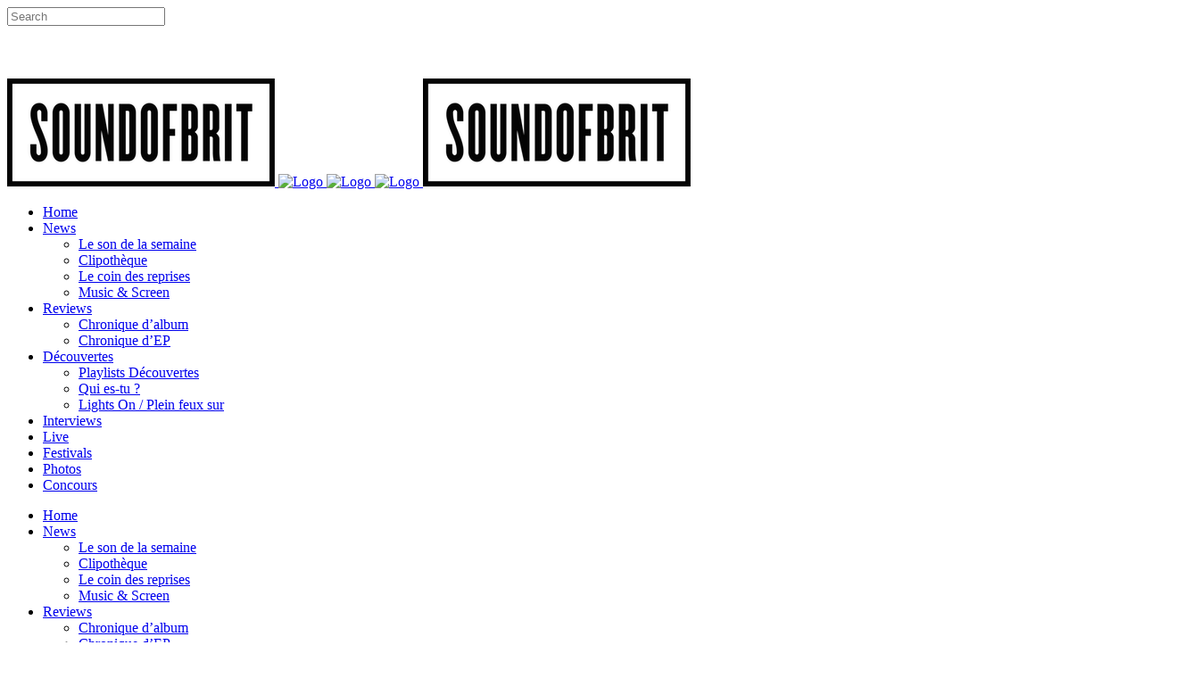

--- FILE ---
content_type: text/html; charset=UTF-8
request_url: https://soundofbrit.fr/2022/11/26/pourquoi-le-concert-de-little-simz-au-bataclan-est-une-bonne-nouvelle/
body_size: 18428
content:
<!DOCTYPE html>
<html lang="fr-FR">
<head>

<script async src="//pagead2.googlesyndication.com/pagead/js/adsbygoogle.js"></script>
<script>
  (adsbygoogle = window.adsbygoogle || []).push({
    google_ad_client: "ca-pub-9884902092885665",
    enable_page_level_ads: true
  });
</script>


	<meta charset="UTF-8" />
	
	<title>Pourquoi le concert de Little Simz au Bataclan est une bonne nouvelle</title>

				<meta name="viewport" content="width=device-width,initial-scale=1,user-scalable=no">
		
	<link rel="profile" href="http://gmpg.org/xfn/11" />
	<link rel="pingback" href="https://soundofbrit.fr/xmlrpc.php" />
            <link rel="shortcut icon" type="image/x-icon" href="https://soundofbrit.fr/wp-content/uploads/2015/08/cropped-Bebe-Logo.png">
        <link rel="apple-touch-icon" href="https://soundofbrit.fr/wp-content/uploads/2015/08/cropped-Bebe-Logo.png"/>
    	<link href='//fonts.googleapis.com/css?family=Raleway:100,200,300,400,500,600,700,800,900,300italic,400italic,700italic|Source+Sans+Pro:100,200,300,400,500,600,700,800,900,300italic,400italic,700italic|Roboto+Slab:100,200,300,400,500,600,700,800,900,300italic,400italic,700italic&subset=latin,latin-ext' rel='stylesheet' type='text/css'>
<script type="application/javascript">var QodeAjaxUrl = "https://soundofbrit.fr/wp-admin/admin-ajax.php"</script><meta name='robots' content='index, follow, max-image-preview:large, max-snippet:-1, max-video-preview:-1' />
	<style>img:is([sizes="auto" i], [sizes^="auto," i]) { contain-intrinsic-size: 3000px 1500px }</style>
	
	<!-- This site is optimized with the Yoast SEO plugin v26.8 - https://yoast.com/product/yoast-seo-wordpress/ -->
	<link rel="canonical" href="https://soundofbrit.fr/2022/11/26/pourquoi-le-concert-de-little-simz-au-bataclan-est-une-bonne-nouvelle/" />
	<meta property="og:locale" content="fr_FR" />
	<meta property="og:type" content="article" />
	<meta property="og:title" content="Pourquoi le concert de Little Simz au Bataclan est une bonne nouvelle" />
	<meta property="og:description" content="La rappeuse londonienne se produira le 3 décembre dans la salle parisienne. Voici ce pourquoi il faut aller la voir. © Estelle Oliveira" />
	<meta property="og:url" content="https://soundofbrit.fr/2022/11/26/pourquoi-le-concert-de-little-simz-au-bataclan-est-une-bonne-nouvelle/" />
	<meta property="og:site_name" content="Sound Of Brit" />
	<meta property="article:publisher" content="https://www.facebook.com/SoundOfBrit" />
	<meta property="article:author" content="https://www.facebook.com/louison.juillypaccellieri/" />
	<meta property="article:published_time" content="2022-11-26T18:29:22+00:00" />
	<meta property="article:modified_time" content="2022-11-26T18:32:02+00:00" />
	<meta property="og:image" content="https://soundofbrit.fr/wp-content/uploads/2022/07/Lolla2022-LittleSimz-5.jpg" />
	<meta property="og:image:width" content="1300" />
	<meta property="og:image:height" content="866" />
	<meta property="og:image:type" content="image/jpeg" />
	<meta name="author" content="Louison Juilly-Paccellieri" />
	<meta name="twitter:card" content="summary_large_image" />
	<meta name="twitter:creator" content="@SoundOfBrit" />
	<meta name="twitter:site" content="@SoundOfBrit" />
	<meta name="twitter:label1" content="Écrit par" />
	<meta name="twitter:data1" content="Louison Juilly-Paccellieri" />
	<script type="application/ld+json" class="yoast-schema-graph">{"@context":"https://schema.org","@graph":[{"@type":"Article","@id":"https://soundofbrit.fr/2022/11/26/pourquoi-le-concert-de-little-simz-au-bataclan-est-une-bonne-nouvelle/#article","isPartOf":{"@id":"https://soundofbrit.fr/2022/11/26/pourquoi-le-concert-de-little-simz-au-bataclan-est-une-bonne-nouvelle/"},"author":{"name":"Louison Juilly-Paccellieri","@id":"https://soundofbrit.fr/#/schema/person/9f5b435ae959cfdcd6ecbf13436e5502"},"headline":"Pourquoi le concert de Little Simz au Bataclan est une bonne nouvelle","datePublished":"2022-11-26T18:29:22+00:00","dateModified":"2022-11-26T18:32:02+00:00","mainEntityOfPage":{"@id":"https://soundofbrit.fr/2022/11/26/pourquoi-le-concert-de-little-simz-au-bataclan-est-une-bonne-nouvelle/"},"wordCount":100,"commentCount":0,"image":{"@id":"https://soundofbrit.fr/2022/11/26/pourquoi-le-concert-de-little-simz-au-bataclan-est-une-bonne-nouvelle/#primaryimage"},"thumbnailUrl":"https://soundofbrit.fr/wp-content/uploads/2022/07/Lolla2022-LittleSimz-5.jpg","keywords":["Bataclan","Little Simz"],"articleSection":["News"],"inLanguage":"fr-FR","potentialAction":[{"@type":"CommentAction","name":"Comment","target":["https://soundofbrit.fr/2022/11/26/pourquoi-le-concert-de-little-simz-au-bataclan-est-une-bonne-nouvelle/#respond"]}]},{"@type":"WebPage","@id":"https://soundofbrit.fr/2022/11/26/pourquoi-le-concert-de-little-simz-au-bataclan-est-une-bonne-nouvelle/","url":"https://soundofbrit.fr/2022/11/26/pourquoi-le-concert-de-little-simz-au-bataclan-est-une-bonne-nouvelle/","name":"Pourquoi le concert de Little Simz au Bataclan est une bonne nouvelle","isPartOf":{"@id":"https://soundofbrit.fr/#website"},"primaryImageOfPage":{"@id":"https://soundofbrit.fr/2022/11/26/pourquoi-le-concert-de-little-simz-au-bataclan-est-une-bonne-nouvelle/#primaryimage"},"image":{"@id":"https://soundofbrit.fr/2022/11/26/pourquoi-le-concert-de-little-simz-au-bataclan-est-une-bonne-nouvelle/#primaryimage"},"thumbnailUrl":"https://soundofbrit.fr/wp-content/uploads/2022/07/Lolla2022-LittleSimz-5.jpg","datePublished":"2022-11-26T18:29:22+00:00","dateModified":"2022-11-26T18:32:02+00:00","author":{"@id":"https://soundofbrit.fr/#/schema/person/9f5b435ae959cfdcd6ecbf13436e5502"},"breadcrumb":{"@id":"https://soundofbrit.fr/2022/11/26/pourquoi-le-concert-de-little-simz-au-bataclan-est-une-bonne-nouvelle/#breadcrumb"},"inLanguage":"fr-FR","potentialAction":[{"@type":"ReadAction","target":["https://soundofbrit.fr/2022/11/26/pourquoi-le-concert-de-little-simz-au-bataclan-est-une-bonne-nouvelle/"]}]},{"@type":"ImageObject","inLanguage":"fr-FR","@id":"https://soundofbrit.fr/2022/11/26/pourquoi-le-concert-de-little-simz-au-bataclan-est-une-bonne-nouvelle/#primaryimage","url":"https://soundofbrit.fr/wp-content/uploads/2022/07/Lolla2022-LittleSimz-5.jpg","contentUrl":"https://soundofbrit.fr/wp-content/uploads/2022/07/Lolla2022-LittleSimz-5.jpg","width":1300,"height":866},{"@type":"BreadcrumbList","@id":"https://soundofbrit.fr/2022/11/26/pourquoi-le-concert-de-little-simz-au-bataclan-est-une-bonne-nouvelle/#breadcrumb","itemListElement":[{"@type":"ListItem","position":1,"name":"Accueil","item":"https://soundofbrit.fr/"},{"@type":"ListItem","position":2,"name":"Pourquoi le concert de Little Simz au Bataclan est une bonne nouvelle"}]},{"@type":"WebSite","@id":"https://soundofbrit.fr/#website","url":"https://soundofbrit.fr/","name":"Sound Of Britain","description":"Keep calm &amp; listen Brit","potentialAction":[{"@type":"SearchAction","target":{"@type":"EntryPoint","urlTemplate":"https://soundofbrit.fr/?s={search_term_string}"},"query-input":{"@type":"PropertyValueSpecification","valueRequired":true,"valueName":"search_term_string"}}],"inLanguage":"fr-FR"},{"@type":"Person","@id":"https://soundofbrit.fr/#/schema/person/9f5b435ae959cfdcd6ecbf13436e5502","name":"Louison Juilly-Paccellieri","image":{"@type":"ImageObject","inLanguage":"fr-FR","@id":"https://soundofbrit.fr/#/schema/person/image/","url":"https://secure.gravatar.com/avatar/f79b538d9e4597b27fb0b57484e23a040d6ec73e41fa700563bfe7d0421ee260?s=96&r=g","contentUrl":"https://secure.gravatar.com/avatar/f79b538d9e4597b27fb0b57484e23a040d6ec73e41fa700563bfe7d0421ee260?s=96&r=g","caption":"Louison Juilly-Paccellieri"},"sameAs":["https://www.facebook.com/louison.juillypaccellieri/"],"url":"https://soundofbrit.fr/author/louison/"}]}</script>
	<!-- / Yoast SEO plugin. -->


<link rel='dns-prefetch' href='//www.google.com' />
<link rel='dns-prefetch' href='//www.googletagmanager.com' />
<link rel='dns-prefetch' href='//pagead2.googlesyndication.com' />
<link rel="alternate" type="application/rss+xml" title="Sound Of Brit &raquo; Flux" href="https://soundofbrit.fr/feed/" />
<link rel="alternate" type="application/rss+xml" title="Sound Of Brit &raquo; Flux des commentaires" href="https://soundofbrit.fr/comments/feed/" />
<link rel="alternate" type="application/rss+xml" title="Sound Of Brit &raquo; Pourquoi le concert de Little Simz au Bataclan est une bonne nouvelle Flux des commentaires" href="https://soundofbrit.fr/2022/11/26/pourquoi-le-concert-de-little-simz-au-bataclan-est-une-bonne-nouvelle/feed/" />
<script type="text/javascript">
/* <![CDATA[ */
window._wpemojiSettings = {"baseUrl":"https:\/\/s.w.org\/images\/core\/emoji\/16.0.1\/72x72\/","ext":".png","svgUrl":"https:\/\/s.w.org\/images\/core\/emoji\/16.0.1\/svg\/","svgExt":".svg","source":{"concatemoji":"https:\/\/soundofbrit.fr\/wp-includes\/js\/wp-emoji-release.min.js?ver=6.8.3"}};
/*! This file is auto-generated */
!function(s,n){var o,i,e;function c(e){try{var t={supportTests:e,timestamp:(new Date).valueOf()};sessionStorage.setItem(o,JSON.stringify(t))}catch(e){}}function p(e,t,n){e.clearRect(0,0,e.canvas.width,e.canvas.height),e.fillText(t,0,0);var t=new Uint32Array(e.getImageData(0,0,e.canvas.width,e.canvas.height).data),a=(e.clearRect(0,0,e.canvas.width,e.canvas.height),e.fillText(n,0,0),new Uint32Array(e.getImageData(0,0,e.canvas.width,e.canvas.height).data));return t.every(function(e,t){return e===a[t]})}function u(e,t){e.clearRect(0,0,e.canvas.width,e.canvas.height),e.fillText(t,0,0);for(var n=e.getImageData(16,16,1,1),a=0;a<n.data.length;a++)if(0!==n.data[a])return!1;return!0}function f(e,t,n,a){switch(t){case"flag":return n(e,"\ud83c\udff3\ufe0f\u200d\u26a7\ufe0f","\ud83c\udff3\ufe0f\u200b\u26a7\ufe0f")?!1:!n(e,"\ud83c\udde8\ud83c\uddf6","\ud83c\udde8\u200b\ud83c\uddf6")&&!n(e,"\ud83c\udff4\udb40\udc67\udb40\udc62\udb40\udc65\udb40\udc6e\udb40\udc67\udb40\udc7f","\ud83c\udff4\u200b\udb40\udc67\u200b\udb40\udc62\u200b\udb40\udc65\u200b\udb40\udc6e\u200b\udb40\udc67\u200b\udb40\udc7f");case"emoji":return!a(e,"\ud83e\udedf")}return!1}function g(e,t,n,a){var r="undefined"!=typeof WorkerGlobalScope&&self instanceof WorkerGlobalScope?new OffscreenCanvas(300,150):s.createElement("canvas"),o=r.getContext("2d",{willReadFrequently:!0}),i=(o.textBaseline="top",o.font="600 32px Arial",{});return e.forEach(function(e){i[e]=t(o,e,n,a)}),i}function t(e){var t=s.createElement("script");t.src=e,t.defer=!0,s.head.appendChild(t)}"undefined"!=typeof Promise&&(o="wpEmojiSettingsSupports",i=["flag","emoji"],n.supports={everything:!0,everythingExceptFlag:!0},e=new Promise(function(e){s.addEventListener("DOMContentLoaded",e,{once:!0})}),new Promise(function(t){var n=function(){try{var e=JSON.parse(sessionStorage.getItem(o));if("object"==typeof e&&"number"==typeof e.timestamp&&(new Date).valueOf()<e.timestamp+604800&&"object"==typeof e.supportTests)return e.supportTests}catch(e){}return null}();if(!n){if("undefined"!=typeof Worker&&"undefined"!=typeof OffscreenCanvas&&"undefined"!=typeof URL&&URL.createObjectURL&&"undefined"!=typeof Blob)try{var e="postMessage("+g.toString()+"("+[JSON.stringify(i),f.toString(),p.toString(),u.toString()].join(",")+"));",a=new Blob([e],{type:"text/javascript"}),r=new Worker(URL.createObjectURL(a),{name:"wpTestEmojiSupports"});return void(r.onmessage=function(e){c(n=e.data),r.terminate(),t(n)})}catch(e){}c(n=g(i,f,p,u))}t(n)}).then(function(e){for(var t in e)n.supports[t]=e[t],n.supports.everything=n.supports.everything&&n.supports[t],"flag"!==t&&(n.supports.everythingExceptFlag=n.supports.everythingExceptFlag&&n.supports[t]);n.supports.everythingExceptFlag=n.supports.everythingExceptFlag&&!n.supports.flag,n.DOMReady=!1,n.readyCallback=function(){n.DOMReady=!0}}).then(function(){return e}).then(function(){var e;n.supports.everything||(n.readyCallback(),(e=n.source||{}).concatemoji?t(e.concatemoji):e.wpemoji&&e.twemoji&&(t(e.twemoji),t(e.wpemoji)))}))}((window,document),window._wpemojiSettings);
/* ]]> */
</script>
<style id='wp-emoji-styles-inline-css' type='text/css'>

	img.wp-smiley, img.emoji {
		display: inline !important;
		border: none !important;
		box-shadow: none !important;
		height: 1em !important;
		width: 1em !important;
		margin: 0 0.07em !important;
		vertical-align: -0.1em !important;
		background: none !important;
		padding: 0 !important;
	}
</style>
<link rel='stylesheet' id='wp-block-library-css' href='https://soundofbrit.fr/wp-includes/css/dist/block-library/style.min.css?ver=6.8.3' type='text/css' media='all' />
<style id='classic-theme-styles-inline-css' type='text/css'>
/*! This file is auto-generated */
.wp-block-button__link{color:#fff;background-color:#32373c;border-radius:9999px;box-shadow:none;text-decoration:none;padding:calc(.667em + 2px) calc(1.333em + 2px);font-size:1.125em}.wp-block-file__button{background:#32373c;color:#fff;text-decoration:none}
</style>
<style id='global-styles-inline-css' type='text/css'>
:root{--wp--preset--aspect-ratio--square: 1;--wp--preset--aspect-ratio--4-3: 4/3;--wp--preset--aspect-ratio--3-4: 3/4;--wp--preset--aspect-ratio--3-2: 3/2;--wp--preset--aspect-ratio--2-3: 2/3;--wp--preset--aspect-ratio--16-9: 16/9;--wp--preset--aspect-ratio--9-16: 9/16;--wp--preset--color--black: #000000;--wp--preset--color--cyan-bluish-gray: #abb8c3;--wp--preset--color--white: #ffffff;--wp--preset--color--pale-pink: #f78da7;--wp--preset--color--vivid-red: #cf2e2e;--wp--preset--color--luminous-vivid-orange: #ff6900;--wp--preset--color--luminous-vivid-amber: #fcb900;--wp--preset--color--light-green-cyan: #7bdcb5;--wp--preset--color--vivid-green-cyan: #00d084;--wp--preset--color--pale-cyan-blue: #8ed1fc;--wp--preset--color--vivid-cyan-blue: #0693e3;--wp--preset--color--vivid-purple: #9b51e0;--wp--preset--gradient--vivid-cyan-blue-to-vivid-purple: linear-gradient(135deg,rgba(6,147,227,1) 0%,rgb(155,81,224) 100%);--wp--preset--gradient--light-green-cyan-to-vivid-green-cyan: linear-gradient(135deg,rgb(122,220,180) 0%,rgb(0,208,130) 100%);--wp--preset--gradient--luminous-vivid-amber-to-luminous-vivid-orange: linear-gradient(135deg,rgba(252,185,0,1) 0%,rgba(255,105,0,1) 100%);--wp--preset--gradient--luminous-vivid-orange-to-vivid-red: linear-gradient(135deg,rgba(255,105,0,1) 0%,rgb(207,46,46) 100%);--wp--preset--gradient--very-light-gray-to-cyan-bluish-gray: linear-gradient(135deg,rgb(238,238,238) 0%,rgb(169,184,195) 100%);--wp--preset--gradient--cool-to-warm-spectrum: linear-gradient(135deg,rgb(74,234,220) 0%,rgb(151,120,209) 20%,rgb(207,42,186) 40%,rgb(238,44,130) 60%,rgb(251,105,98) 80%,rgb(254,248,76) 100%);--wp--preset--gradient--blush-light-purple: linear-gradient(135deg,rgb(255,206,236) 0%,rgb(152,150,240) 100%);--wp--preset--gradient--blush-bordeaux: linear-gradient(135deg,rgb(254,205,165) 0%,rgb(254,45,45) 50%,rgb(107,0,62) 100%);--wp--preset--gradient--luminous-dusk: linear-gradient(135deg,rgb(255,203,112) 0%,rgb(199,81,192) 50%,rgb(65,88,208) 100%);--wp--preset--gradient--pale-ocean: linear-gradient(135deg,rgb(255,245,203) 0%,rgb(182,227,212) 50%,rgb(51,167,181) 100%);--wp--preset--gradient--electric-grass: linear-gradient(135deg,rgb(202,248,128) 0%,rgb(113,206,126) 100%);--wp--preset--gradient--midnight: linear-gradient(135deg,rgb(2,3,129) 0%,rgb(40,116,252) 100%);--wp--preset--font-size--small: 13px;--wp--preset--font-size--medium: 20px;--wp--preset--font-size--large: 36px;--wp--preset--font-size--x-large: 42px;--wp--preset--spacing--20: 0.44rem;--wp--preset--spacing--30: 0.67rem;--wp--preset--spacing--40: 1rem;--wp--preset--spacing--50: 1.5rem;--wp--preset--spacing--60: 2.25rem;--wp--preset--spacing--70: 3.38rem;--wp--preset--spacing--80: 5.06rem;--wp--preset--shadow--natural: 6px 6px 9px rgba(0, 0, 0, 0.2);--wp--preset--shadow--deep: 12px 12px 50px rgba(0, 0, 0, 0.4);--wp--preset--shadow--sharp: 6px 6px 0px rgba(0, 0, 0, 0.2);--wp--preset--shadow--outlined: 6px 6px 0px -3px rgba(255, 255, 255, 1), 6px 6px rgba(0, 0, 0, 1);--wp--preset--shadow--crisp: 6px 6px 0px rgba(0, 0, 0, 1);}:where(.is-layout-flex){gap: 0.5em;}:where(.is-layout-grid){gap: 0.5em;}body .is-layout-flex{display: flex;}.is-layout-flex{flex-wrap: wrap;align-items: center;}.is-layout-flex > :is(*, div){margin: 0;}body .is-layout-grid{display: grid;}.is-layout-grid > :is(*, div){margin: 0;}:where(.wp-block-columns.is-layout-flex){gap: 2em;}:where(.wp-block-columns.is-layout-grid){gap: 2em;}:where(.wp-block-post-template.is-layout-flex){gap: 1.25em;}:where(.wp-block-post-template.is-layout-grid){gap: 1.25em;}.has-black-color{color: var(--wp--preset--color--black) !important;}.has-cyan-bluish-gray-color{color: var(--wp--preset--color--cyan-bluish-gray) !important;}.has-white-color{color: var(--wp--preset--color--white) !important;}.has-pale-pink-color{color: var(--wp--preset--color--pale-pink) !important;}.has-vivid-red-color{color: var(--wp--preset--color--vivid-red) !important;}.has-luminous-vivid-orange-color{color: var(--wp--preset--color--luminous-vivid-orange) !important;}.has-luminous-vivid-amber-color{color: var(--wp--preset--color--luminous-vivid-amber) !important;}.has-light-green-cyan-color{color: var(--wp--preset--color--light-green-cyan) !important;}.has-vivid-green-cyan-color{color: var(--wp--preset--color--vivid-green-cyan) !important;}.has-pale-cyan-blue-color{color: var(--wp--preset--color--pale-cyan-blue) !important;}.has-vivid-cyan-blue-color{color: var(--wp--preset--color--vivid-cyan-blue) !important;}.has-vivid-purple-color{color: var(--wp--preset--color--vivid-purple) !important;}.has-black-background-color{background-color: var(--wp--preset--color--black) !important;}.has-cyan-bluish-gray-background-color{background-color: var(--wp--preset--color--cyan-bluish-gray) !important;}.has-white-background-color{background-color: var(--wp--preset--color--white) !important;}.has-pale-pink-background-color{background-color: var(--wp--preset--color--pale-pink) !important;}.has-vivid-red-background-color{background-color: var(--wp--preset--color--vivid-red) !important;}.has-luminous-vivid-orange-background-color{background-color: var(--wp--preset--color--luminous-vivid-orange) !important;}.has-luminous-vivid-amber-background-color{background-color: var(--wp--preset--color--luminous-vivid-amber) !important;}.has-light-green-cyan-background-color{background-color: var(--wp--preset--color--light-green-cyan) !important;}.has-vivid-green-cyan-background-color{background-color: var(--wp--preset--color--vivid-green-cyan) !important;}.has-pale-cyan-blue-background-color{background-color: var(--wp--preset--color--pale-cyan-blue) !important;}.has-vivid-cyan-blue-background-color{background-color: var(--wp--preset--color--vivid-cyan-blue) !important;}.has-vivid-purple-background-color{background-color: var(--wp--preset--color--vivid-purple) !important;}.has-black-border-color{border-color: var(--wp--preset--color--black) !important;}.has-cyan-bluish-gray-border-color{border-color: var(--wp--preset--color--cyan-bluish-gray) !important;}.has-white-border-color{border-color: var(--wp--preset--color--white) !important;}.has-pale-pink-border-color{border-color: var(--wp--preset--color--pale-pink) !important;}.has-vivid-red-border-color{border-color: var(--wp--preset--color--vivid-red) !important;}.has-luminous-vivid-orange-border-color{border-color: var(--wp--preset--color--luminous-vivid-orange) !important;}.has-luminous-vivid-amber-border-color{border-color: var(--wp--preset--color--luminous-vivid-amber) !important;}.has-light-green-cyan-border-color{border-color: var(--wp--preset--color--light-green-cyan) !important;}.has-vivid-green-cyan-border-color{border-color: var(--wp--preset--color--vivid-green-cyan) !important;}.has-pale-cyan-blue-border-color{border-color: var(--wp--preset--color--pale-cyan-blue) !important;}.has-vivid-cyan-blue-border-color{border-color: var(--wp--preset--color--vivid-cyan-blue) !important;}.has-vivid-purple-border-color{border-color: var(--wp--preset--color--vivid-purple) !important;}.has-vivid-cyan-blue-to-vivid-purple-gradient-background{background: var(--wp--preset--gradient--vivid-cyan-blue-to-vivid-purple) !important;}.has-light-green-cyan-to-vivid-green-cyan-gradient-background{background: var(--wp--preset--gradient--light-green-cyan-to-vivid-green-cyan) !important;}.has-luminous-vivid-amber-to-luminous-vivid-orange-gradient-background{background: var(--wp--preset--gradient--luminous-vivid-amber-to-luminous-vivid-orange) !important;}.has-luminous-vivid-orange-to-vivid-red-gradient-background{background: var(--wp--preset--gradient--luminous-vivid-orange-to-vivid-red) !important;}.has-very-light-gray-to-cyan-bluish-gray-gradient-background{background: var(--wp--preset--gradient--very-light-gray-to-cyan-bluish-gray) !important;}.has-cool-to-warm-spectrum-gradient-background{background: var(--wp--preset--gradient--cool-to-warm-spectrum) !important;}.has-blush-light-purple-gradient-background{background: var(--wp--preset--gradient--blush-light-purple) !important;}.has-blush-bordeaux-gradient-background{background: var(--wp--preset--gradient--blush-bordeaux) !important;}.has-luminous-dusk-gradient-background{background: var(--wp--preset--gradient--luminous-dusk) !important;}.has-pale-ocean-gradient-background{background: var(--wp--preset--gradient--pale-ocean) !important;}.has-electric-grass-gradient-background{background: var(--wp--preset--gradient--electric-grass) !important;}.has-midnight-gradient-background{background: var(--wp--preset--gradient--midnight) !important;}.has-small-font-size{font-size: var(--wp--preset--font-size--small) !important;}.has-medium-font-size{font-size: var(--wp--preset--font-size--medium) !important;}.has-large-font-size{font-size: var(--wp--preset--font-size--large) !important;}.has-x-large-font-size{font-size: var(--wp--preset--font-size--x-large) !important;}
:where(.wp-block-post-template.is-layout-flex){gap: 1.25em;}:where(.wp-block-post-template.is-layout-grid){gap: 1.25em;}
:where(.wp-block-columns.is-layout-flex){gap: 2em;}:where(.wp-block-columns.is-layout-grid){gap: 2em;}
:root :where(.wp-block-pullquote){font-size: 1.5em;line-height: 1.6;}
</style>
<link rel='stylesheet' id='foobox-free-min-css' href='https://soundofbrit.fr/wp-content/plugins/foobox-image-lightbox/free/css/foobox.free.min.css?ver=2.7.35' type='text/css' media='all' />
<link rel='stylesheet' id='yop-public-css' href='https://soundofbrit.fr/wp-content/plugins/yop-poll/public/assets/css/yop-poll-public-6.5.39.css?ver=6.8.3' type='text/css' media='all' />
<link rel='stylesheet' id='default_style-css' href='https://soundofbrit.fr/wp-content/themes/bridge/style.css?ver=6.8.3' type='text/css' media='all' />
<link rel='stylesheet' id='qode_font_awesome-css' href='https://soundofbrit.fr/wp-content/themes/bridge/css/font-awesome/css/font-awesome.min.css?ver=6.8.3' type='text/css' media='all' />
<link rel='stylesheet' id='qode_font_elegant-css' href='https://soundofbrit.fr/wp-content/themes/bridge/css/elegant-icons/style.min.css?ver=6.8.3' type='text/css' media='all' />
<link rel='stylesheet' id='qode_linea_icons-css' href='https://soundofbrit.fr/wp-content/themes/bridge/css/linea-icons/style.css?ver=6.8.3' type='text/css' media='all' />
<link rel='stylesheet' id='qode_dripicons-css' href='https://soundofbrit.fr/wp-content/themes/bridge/css/dripicons/dripicons.css?ver=6.8.3' type='text/css' media='all' />
<link rel='stylesheet' id='stylesheet-css' href='https://soundofbrit.fr/wp-content/themes/bridge/css/stylesheet.min.css?ver=6.8.3' type='text/css' media='all' />
<style id='stylesheet-inline-css' type='text/css'>
   .postid-131285.disabled_footer_top .footer_top_holder, .postid-131285.disabled_footer_bottom .footer_bottom_holder { display: none;}


</style>
<link rel='stylesheet' id='qode_print-css' href='https://soundofbrit.fr/wp-content/themes/bridge/css/print.css?ver=6.8.3' type='text/css' media='all' />
<link rel='stylesheet' id='mac_stylesheet-css' href='https://soundofbrit.fr/wp-content/themes/bridge/css/mac_stylesheet.css?ver=6.8.3' type='text/css' media='all' />
<link rel='stylesheet' id='webkit-css' href='https://soundofbrit.fr/wp-content/themes/bridge/css/webkit_stylesheet.css?ver=6.8.3' type='text/css' media='all' />
<link rel='stylesheet' id='style_dynamic-css' href='https://soundofbrit.fr/wp-content/themes/bridge/css/style_dynamic.css?ver=1669788928' type='text/css' media='all' />
<link rel='stylesheet' id='responsive-css' href='https://soundofbrit.fr/wp-content/themes/bridge/css/responsive.min.css?ver=6.8.3' type='text/css' media='all' />
<link rel='stylesheet' id='style_dynamic_responsive-css' href='https://soundofbrit.fr/wp-content/themes/bridge/css/style_dynamic_responsive.css?ver=1669788928' type='text/css' media='all' />
<link rel='stylesheet' id='js_composer_front-css' href='https://soundofbrit.fr/wp-content/plugins/js_composer/assets/css/js_composer.min.css?ver=5.7' type='text/css' media='all' />
<link rel='stylesheet' id='custom_css-css' href='https://soundofbrit.fr/wp-content/themes/bridge/css/custom_css.css?ver=1669788928' type='text/css' media='all' />
<link rel='stylesheet' id='childstyle-css' href='https://soundofbrit.fr/wp-content/themes/bridge-child/style.css?ver=6.8.3' type='text/css' media='all' />
<link rel='stylesheet' id='__EPYT__style-css' href='https://soundofbrit.fr/wp-content/plugins/youtube-embed-plus/styles/ytprefs.min.css?ver=14.2.4' type='text/css' media='all' />
<style id='__EPYT__style-inline-css' type='text/css'>

                .epyt-gallery-thumb {
                        width: 33.333%;
                }
                
</style>
<script type="text/javascript" src="https://soundofbrit.fr/wp-includes/js/jquery/jquery.min.js?ver=3.7.1" id="jquery-core-js"></script>
<script type="text/javascript" src="https://soundofbrit.fr/wp-includes/js/jquery/jquery-migrate.min.js?ver=3.4.1" id="jquery-migrate-js"></script>
<script type="text/javascript" id="yop-public-js-extra">
/* <![CDATA[ */
var objectL10n = {"yopPollParams":{"urlParams":{"ajax":"https:\/\/soundofbrit.fr\/wp-admin\/admin-ajax.php","wpLogin":"https:\/\/soundofbrit.fr\/wp-login.php?redirect_to=https%3A%2F%2Fsoundofbrit.fr%2Fwp-admin%2Fadmin-ajax.php%3Faction%3Dyop_poll_record_wordpress_vote"},"apiParams":{"reCaptcha":{"siteKey":""},"reCaptchaV2Invisible":{"siteKey":""},"reCaptchaV3":{"siteKey":""},"hCaptcha":{"siteKey":""},"cloudflareTurnstile":{"siteKey":""}},"captchaParams":{"imgPath":"https:\/\/soundofbrit.fr\/wp-content\/plugins\/yop-poll\/public\/assets\/img\/","url":"https:\/\/soundofbrit.fr\/wp-content\/plugins\/yop-poll\/app.php","accessibilityAlt":"Sound icon","accessibilityTitle":"Accessibility option: listen to a question and answer it!","accessibilityDescription":"Type below the <strong>answer<\/strong> to what you hear. Numbers or words:","explanation":"Click or touch the <strong>ANSWER<\/strong>","refreshAlt":"Refresh\/reload icon","refreshTitle":"Refresh\/reload: get new images and accessibility option!"},"voteParams":{"invalidPoll":"Invalid Poll","noAnswersSelected":"No answer selected","minAnswersRequired":"At least {min_answers_allowed} answer(s) required","maxAnswersRequired":"A max of {max_answers_allowed} answer(s) accepted","noAnswerForOther":"No other answer entered","noValueForCustomField":"{custom_field_name} is required","tooManyCharsForCustomField":"Text for {custom_field_name} is too long","consentNotChecked":"You must agree to our terms and conditions","noCaptchaSelected":"Captcha is required","thankYou":"Thank you for your vote"},"resultsParams":{"singleVote":"vote","multipleVotes":"votes","singleAnswer":"answer","multipleAnswers":"answers"}}};
/* ]]> */
</script>
<script type="text/javascript" src="https://soundofbrit.fr/wp-content/plugins/yop-poll/public/assets/js/yop-poll-public-6.5.39.min.js?ver=6.8.3" id="yop-public-js"></script>
<script type="text/javascript" id="foobox-free-min-js-before">
/* <![CDATA[ */
/* Run FooBox FREE (v2.7.35) */
var FOOBOX = window.FOOBOX = {
	ready: true,
	disableOthers: false,
	o: {wordpress: { enabled: true }, fitToScreen:true, captions: { dataTitle: ["captionTitle","title"], dataDesc: ["captionDesc","description"] }, rel: '', excludes:'.fbx-link,.nofoobox,.nolightbox,a[href*="pinterest.com/pin/create/button/"]', affiliate : { enabled: false }, error: "Impossible de charger l’élément"},
	selectors: [
		".foogallery-container.foogallery-lightbox-foobox", ".foogallery-container.foogallery-lightbox-foobox-free", ".gallery", ".wp-block-gallery", ".wp-caption", ".wp-block-image", "a:has(img[class*=wp-image-])", ".foobox"
	],
	pre: function( $ ){
		// Custom JavaScript (Pre)
		
	},
	post: function( $ ){
		// Custom JavaScript (Post)
		
		// Custom Captions Code
		
	},
	custom: function( $ ){
		// Custom Extra JS
		
	}
};
/* ]]> */
</script>
<script type="text/javascript" src="https://soundofbrit.fr/wp-content/plugins/foobox-image-lightbox/free/js/foobox.free.min.js?ver=2.7.35" id="foobox-free-min-js"></script>

<!-- Extrait de code de la balise Google (gtag.js) ajouté par Site Kit -->
<!-- Extrait Google Analytics ajouté par Site Kit -->
<script type="text/javascript" src="https://www.googletagmanager.com/gtag/js?id=GT-P8Q2S65" id="google_gtagjs-js" async></script>
<script type="text/javascript" id="google_gtagjs-js-after">
/* <![CDATA[ */
window.dataLayer = window.dataLayer || [];function gtag(){dataLayer.push(arguments);}
gtag("set","linker",{"domains":["soundofbrit.fr"]});
gtag("js", new Date());
gtag("set", "developer_id.dZTNiMT", true);
gtag("config", "GT-P8Q2S65");
/* ]]> */
</script>
<script type="text/javascript" id="__ytprefs__-js-extra">
/* <![CDATA[ */
var _EPYT_ = {"ajaxurl":"https:\/\/soundofbrit.fr\/wp-admin\/admin-ajax.php","security":"7f56bbc237","gallery_scrolloffset":"20","eppathtoscripts":"https:\/\/soundofbrit.fr\/wp-content\/plugins\/youtube-embed-plus\/scripts\/","eppath":"https:\/\/soundofbrit.fr\/wp-content\/plugins\/youtube-embed-plus\/","epresponsiveselector":"[\"iframe.__youtube_prefs__\",\"iframe[src*='youtube.com']\",\"iframe[src*='youtube-nocookie.com']\",\"iframe[data-ep-src*='youtube.com']\",\"iframe[data-ep-src*='youtube-nocookie.com']\",\"iframe[data-ep-gallerysrc*='youtube.com']\"]","epdovol":"1","version":"14.2.4","evselector":"iframe.__youtube_prefs__[src], iframe[src*=\"youtube.com\/embed\/\"], iframe[src*=\"youtube-nocookie.com\/embed\/\"]","ajax_compat":"","maxres_facade":"eager","ytapi_load":"light","pause_others":"","stopMobileBuffer":"1","facade_mode":"1","not_live_on_channel":""};
/* ]]> */
</script>
<script type="text/javascript" defer src="https://soundofbrit.fr/wp-content/plugins/youtube-embed-plus/scripts/ytprefs.min.js?ver=14.2.4" id="__ytprefs__-js"></script>
<link rel="https://api.w.org/" href="https://soundofbrit.fr/wp-json/" /><link rel="alternate" title="JSON" type="application/json" href="https://soundofbrit.fr/wp-json/wp/v2/posts/131285" /><link rel="EditURI" type="application/rsd+xml" title="RSD" href="https://soundofbrit.fr/xmlrpc.php?rsd" />
<meta name="generator" content="WordPress 6.8.3" />
<link rel='shortlink' href='https://soundofbrit.fr/?p=131285' />
<link rel="alternate" title="oEmbed (JSON)" type="application/json+oembed" href="https://soundofbrit.fr/wp-json/oembed/1.0/embed?url=https%3A%2F%2Fsoundofbrit.fr%2F2022%2F11%2F26%2Fpourquoi-le-concert-de-little-simz-au-bataclan-est-une-bonne-nouvelle%2F" />
<link rel="alternate" title="oEmbed (XML)" type="text/xml+oembed" href="https://soundofbrit.fr/wp-json/oembed/1.0/embed?url=https%3A%2F%2Fsoundofbrit.fr%2F2022%2F11%2F26%2Fpourquoi-le-concert-de-little-simz-au-bataclan-est-une-bonne-nouvelle%2F&#038;format=xml" />
<meta name="generator" content="Site Kit by Google 1.170.0" />
<!-- Balises Meta Google AdSense ajoutées par Site Kit -->
<meta name="google-adsense-platform-account" content="ca-host-pub-2644536267352236">
<meta name="google-adsense-platform-domain" content="sitekit.withgoogle.com">
<!-- Fin des balises Meta End Google AdSense ajoutées par Site Kit -->
<meta name="generator" content="Powered by WPBakery Page Builder - drag and drop page builder for WordPress."/>
<!--[if lte IE 9]><link rel="stylesheet" type="text/css" href="https://soundofbrit.fr/wp-content/plugins/js_composer/assets/css/vc_lte_ie9.min.css" media="screen"><![endif]--><script id='nitro-telemetry-meta' nitro-exclude>window.NPTelemetryMetadata={missReason: (!window.NITROPACK_STATE ? 'cache not found' : 'hit'),pageType: 'post',isEligibleForOptimization: true,}</script><script id='nitro-generic' nitro-exclude>(()=>{window.NitroPack=window.NitroPack||{coreVersion:"na",isCounted:!1};let e=document.createElement("script");if(e.src="https://nitroscripts.com/SncSUsBUUMMBXooqSEdiQROQSrFVfGDf",e.async=!0,e.id="nitro-script",document.head.appendChild(e),!window.NitroPack.isCounted){window.NitroPack.isCounted=!0;let t=()=>{navigator.sendBeacon("https://to.getnitropack.com/p",JSON.stringify({siteId:"SncSUsBUUMMBXooqSEdiQROQSrFVfGDf",url:window.location.href,isOptimized:!!window.IS_NITROPACK,coreVersion:"na",missReason:window.NPTelemetryMetadata?.missReason||"",pageType:window.NPTelemetryMetadata?.pageType||"",isEligibleForOptimization:!!window.NPTelemetryMetadata?.isEligibleForOptimization}))};(()=>{let e=()=>new Promise(e=>{"complete"===document.readyState?e():window.addEventListener("load",e)}),i=()=>new Promise(e=>{document.prerendering?document.addEventListener("prerenderingchange",e,{once:!0}):e()}),a=async()=>{await i(),await e(),t()};a()})(),window.addEventListener("pageshow",e=>{if(e.persisted){let i=document.prerendering||self.performance?.getEntriesByType?.("navigation")[0]?.activationStart>0;"visible"!==document.visibilityState||i||t()}})}})();</script>
<!-- Extrait Google AdSense ajouté par Site Kit -->
<script type="text/javascript" async="async" src="https://pagead2.googlesyndication.com/pagead/js/adsbygoogle.js?client=ca-pub-9884902092885665&amp;host=ca-host-pub-2644536267352236" crossorigin="anonymous"></script>

<!-- End Google AdSense snippet added by Site Kit -->
<link rel="icon" href="https://soundofbrit.fr/wp-content/uploads/2015/08/cropped-Bebe-Logo-32x32.png" sizes="32x32" />
<link rel="icon" href="https://soundofbrit.fr/wp-content/uploads/2015/08/cropped-Bebe-Logo-192x192.png" sizes="192x192" />
<link rel="apple-touch-icon" href="https://soundofbrit.fr/wp-content/uploads/2015/08/cropped-Bebe-Logo-180x180.png" />
<meta name="msapplication-TileImage" content="https://soundofbrit.fr/wp-content/uploads/2015/08/cropped-Bebe-Logo-270x270.png" />
<noscript><style type="text/css"> .wpb_animate_when_almost_visible { opacity: 1; }</style></noscript></head>

<body class="wp-singular post-template-default single single-post postid-131285 single-format-standard wp-theme-bridge wp-child-theme-bridge-child  qode-title-hidden qode-child-theme-ver-1.0.0 qode-theme-ver-16.7 qode-theme-bridge disabled_footer_bottom wpb-js-composer js-comp-ver-5.7 vc_responsive" itemscope itemtype="http://schema.org/WebPage">

	<div class="ajax_loader"><div class="ajax_loader_1"><div class="five_rotating_circles"><div class="spinner-container container1"><div class="circle1"></div><div class="circle2"></div><div class="circle3"></div><div class="circle4"></div></div><div class="spinner-container container2"><div class="circle1"></div><div class="circle2"></div><div class="circle3"></div><div class="circle4"></div></div><div class="spinner-container container3"><div class="circle1"></div><div class="circle2"></div><div class="circle3"></div><div class="circle4"></div></div></div></div></div>
	
<div class="wrapper">
	<div class="wrapper_inner">

    
    <!-- Google Analytics start -->
            <script>
            var _gaq = _gaq || [];
            _gaq.push(['_setAccount', 'UA-34935121-1']);
            _gaq.push(['_trackPageview']);

            (function() {
                var ga = document.createElement('script'); ga.type = 'text/javascript'; ga.async = true;
                ga.src = ('https:' == document.location.protocol ? 'https://ssl' : 'http://www') + '.google-analytics.com/ga.js';
                var s = document.getElementsByTagName('script')[0]; s.parentNode.insertBefore(ga, s);
            })();
        </script>
        <!-- Google Analytics end -->

	<header class=" scroll_top centered_logo  regular with_border page_header">
    <div class="header_inner clearfix">
        <form role="search" action="https://soundofbrit.fr/" class="qode_search_form_2" method="get">
	                <div class="form_holder_outer">
                    <div class="form_holder">
                        <input type="text" placeholder="Search" name="s" class="qode_search_field" autocomplete="off" />
                        <a class="qode_search_submit" href="javascript:void(0)">
							<i class="qode_icon_font_awesome fa fa-search " ></i>                        </a>
                    </div>
                </div>
				</form>        <div class="header_top_bottom_holder">
            
            <div class="header_bottom clearfix" style=' background-color:rgba(255, 255, 255, 1);' >
                
                            <div class="header_inner_left">
                                									<div class="mobile_menu_button">
		<span>
			<i class="qode_icon_font_awesome fa fa-bars " ></i>		</span>
	</div>
                                <div class="logo_wrapper" >
	<div class="q_logo">
		<a itemprop="url" href="https://soundofbrit.fr/" >
             <img itemprop="image" class="normal" src="http://soundofbrit.fr/wp-content/uploads/2017/02/Logo-SOB-Neg.png" alt="Logo"/> 			 <img itemprop="image" class="light" src="https://soundofbrit.fr/wp-content/themes/bridge/img/logo.png" alt="Logo"/> 			 <img itemprop="image" class="dark" src="https://soundofbrit.fr/wp-content/themes/bridge/img/logo_black.png" alt="Logo"/> 			 <img itemprop="image" class="sticky" src="https://soundofbrit.fr/wp-content/themes/bridge/img/logo_black.png" alt="Logo"/> 			 <img itemprop="image" class="mobile" src="http://soundofbrit.fr/wp-content/uploads/2017/02/Logo-SOB-Neg.png" alt="Logo"/> 					</a>
	</div>
	</div>                                                            </div>
                                
                                
                                <nav class="main_menu drop_down center">
                                    <ul id="menu-soundofbrit" class=""><li id="nav-menu-item-50297" class="menu-item menu-item-type-custom menu-item-object-custom menu-item-home  narrow"><a href="http://soundofbrit.fr" class=""><i class="menu_icon blank fa"></i><span>Home</span><span class="plus"></span></a></li>
<li id="nav-menu-item-49702" class="menu-item menu-item-type-post_type menu-item-object-page menu-item-has-children  has_sub narrow"><a href="https://soundofbrit.fr/hot-news/" class=""><i class="menu_icon blank fa"></i><span>News</span><span class="plus"></span></a>
<div class="second"><div class="inner"><ul>
	<li id="nav-menu-item-66700" class="menu-item menu-item-type-post_type menu-item-object-page "><a href="https://soundofbrit.fr/le-son-de-la-semaine/" class=""><i class="menu_icon blank fa"></i><span>Le son de la semaine</span><span class="plus"></span></a></li>
	<li id="nav-menu-item-66702" class="menu-item menu-item-type-post_type menu-item-object-page "><a href="https://soundofbrit.fr/clip/" class=""><i class="menu_icon blank fa"></i><span>Clipothèque</span><span class="plus"></span></a></li>
	<li id="nav-menu-item-66701" class="menu-item menu-item-type-post_type menu-item-object-page "><a href="https://soundofbrit.fr/le-coin-des-reprises/" class=""><i class="menu_icon blank fa"></i><span>Le coin des reprises</span><span class="plus"></span></a></li>
	<li id="nav-menu-item-66714" class="menu-item menu-item-type-post_type menu-item-object-page "><a href="https://soundofbrit.fr/music-screen/" class=""><i class="menu_icon blank fa"></i><span>Music &#038; Screen</span><span class="plus"></span></a></li>
</ul></div></div>
</li>
<li id="nav-menu-item-66679" class="menu-item menu-item-type-post_type menu-item-object-page menu-item-has-children  has_sub narrow"><a href="https://soundofbrit.fr/review/" class=""><i class="menu_icon blank fa"></i><span>Reviews</span><span class="plus"></span></a>
<div class="second"><div class="inner"><ul>
	<li id="nav-menu-item-66709" class="menu-item menu-item-type-post_type menu-item-object-page "><a href="https://soundofbrit.fr/chronique-album/" class=""><i class="menu_icon blank fa"></i><span>Chronique d’album</span><span class="plus"></span></a></li>
	<li id="nav-menu-item-66708" class="menu-item menu-item-type-post_type menu-item-object-page "><a href="https://soundofbrit.fr/chronique-dep/" class=""><i class="menu_icon blank fa"></i><span>Chronique d’EP</span><span class="plus"></span></a></li>
</ul></div></div>
</li>
<li id="nav-menu-item-66690" class="menu-item menu-item-type-post_type menu-item-object-page menu-item-has-children  has_sub narrow"><a href="https://soundofbrit.fr/decouvertes/" class=""><i class="menu_icon blank fa"></i><span>Découvertes</span><span class="plus"></span></a>
<div class="second"><div class="inner"><ul>
	<li id="nav-menu-item-101810" class="menu-item menu-item-type-post_type menu-item-object-page "><a href="https://soundofbrit.fr/playlists-decouvertes/" class=""><i class="menu_icon blank fa"></i><span>Playlists Découvertes</span><span class="plus"></span></a></li>
	<li id="nav-menu-item-101808" class="menu-item menu-item-type-post_type menu-item-object-page "><a href="https://soundofbrit.fr/qui-es-tu/" class=""><i class="menu_icon blank fa"></i><span>Qui es-tu ?</span><span class="plus"></span></a></li>
	<li id="nav-menu-item-101809" class="menu-item menu-item-type-post_type menu-item-object-page "><a href="https://soundofbrit.fr/lights-on-plein-feux-sur/" class=""><i class="menu_icon blank fa"></i><span>Lights On / Plein feux sur</span><span class="plus"></span></a></li>
</ul></div></div>
</li>
<li id="nav-menu-item-120429" class="menu-item menu-item-type-taxonomy menu-item-object-category  narrow"><a href="https://soundofbrit.fr/category/hot-news/interviews/" class=""><i class="menu_icon blank fa"></i><span>Interviews</span><span class="plus"></span></a></li>
<li id="nav-menu-item-49701" class="menu-item menu-item-type-post_type menu-item-object-page  narrow"><a href="https://soundofbrit.fr/live-report/" class=""><i class="menu_icon blank fa"></i><span>Live</span><span class="plus"></span></a></li>
<li id="nav-menu-item-101798" class="menu-item menu-item-type-post_type menu-item-object-page  narrow"><a href="https://soundofbrit.fr/festivals/" class=""><i class="menu_icon blank fa"></i><span>Festivals</span><span class="plus"></span></a></li>
<li id="nav-menu-item-66685" class="menu-item menu-item-type-post_type menu-item-object-page  narrow"><a href="https://soundofbrit.fr/photos/" class=""><i class="menu_icon blank fa"></i><span>Photos</span><span class="plus"></span></a></li>
<li id="nav-menu-item-52656" class="menu-item menu-item-type-post_type menu-item-object-page  narrow"><a href="https://soundofbrit.fr/concours/" class=""><i class="menu_icon blank fa"></i><span>Concours</span><span class="plus"></span></a></li>
</ul>                                </nav>
                                                                    <div class="header_inner_right">
                                        <div class="side_menu_button_wrapper right">
                                                                                                                                    <div class="side_menu_button">
                                                	<a class="search_button search_slides_from_header_bottom normal" href="javascript:void(0)">
		<i class="qode_icon_font_awesome fa fa-search " ></i>	</a>

	                                                                                                                                            </div>
                                        </div>
                                    </div>
                                							    <nav class="mobile_menu">
	<ul id="menu-soundofbrit-1" class=""><li id="mobile-menu-item-50297" class="menu-item menu-item-type-custom menu-item-object-custom menu-item-home "><a href="http://soundofbrit.fr" class=""><span>Home</span></a><span class="mobile_arrow"><i class="fa fa-angle-right"></i><i class="fa fa-angle-down"></i></span></li>
<li id="mobile-menu-item-49702" class="menu-item menu-item-type-post_type menu-item-object-page menu-item-has-children  has_sub"><a href="https://soundofbrit.fr/hot-news/" class=""><span>News</span></a><span class="mobile_arrow"><i class="fa fa-angle-right"></i><i class="fa fa-angle-down"></i></span>
<ul class="sub_menu">
	<li id="mobile-menu-item-66700" class="menu-item menu-item-type-post_type menu-item-object-page "><a href="https://soundofbrit.fr/le-son-de-la-semaine/" class=""><span>Le son de la semaine</span></a><span class="mobile_arrow"><i class="fa fa-angle-right"></i><i class="fa fa-angle-down"></i></span></li>
	<li id="mobile-menu-item-66702" class="menu-item menu-item-type-post_type menu-item-object-page "><a href="https://soundofbrit.fr/clip/" class=""><span>Clipothèque</span></a><span class="mobile_arrow"><i class="fa fa-angle-right"></i><i class="fa fa-angle-down"></i></span></li>
	<li id="mobile-menu-item-66701" class="menu-item menu-item-type-post_type menu-item-object-page "><a href="https://soundofbrit.fr/le-coin-des-reprises/" class=""><span>Le coin des reprises</span></a><span class="mobile_arrow"><i class="fa fa-angle-right"></i><i class="fa fa-angle-down"></i></span></li>
	<li id="mobile-menu-item-66714" class="menu-item menu-item-type-post_type menu-item-object-page "><a href="https://soundofbrit.fr/music-screen/" class=""><span>Music &#038; Screen</span></a><span class="mobile_arrow"><i class="fa fa-angle-right"></i><i class="fa fa-angle-down"></i></span></li>
</ul>
</li>
<li id="mobile-menu-item-66679" class="menu-item menu-item-type-post_type menu-item-object-page menu-item-has-children  has_sub"><a href="https://soundofbrit.fr/review/" class=""><span>Reviews</span></a><span class="mobile_arrow"><i class="fa fa-angle-right"></i><i class="fa fa-angle-down"></i></span>
<ul class="sub_menu">
	<li id="mobile-menu-item-66709" class="menu-item menu-item-type-post_type menu-item-object-page "><a href="https://soundofbrit.fr/chronique-album/" class=""><span>Chronique d’album</span></a><span class="mobile_arrow"><i class="fa fa-angle-right"></i><i class="fa fa-angle-down"></i></span></li>
	<li id="mobile-menu-item-66708" class="menu-item menu-item-type-post_type menu-item-object-page "><a href="https://soundofbrit.fr/chronique-dep/" class=""><span>Chronique d’EP</span></a><span class="mobile_arrow"><i class="fa fa-angle-right"></i><i class="fa fa-angle-down"></i></span></li>
</ul>
</li>
<li id="mobile-menu-item-66690" class="menu-item menu-item-type-post_type menu-item-object-page menu-item-has-children  has_sub"><a href="https://soundofbrit.fr/decouvertes/" class=""><span>Découvertes</span></a><span class="mobile_arrow"><i class="fa fa-angle-right"></i><i class="fa fa-angle-down"></i></span>
<ul class="sub_menu">
	<li id="mobile-menu-item-101810" class="menu-item menu-item-type-post_type menu-item-object-page "><a href="https://soundofbrit.fr/playlists-decouvertes/" class=""><span>Playlists Découvertes</span></a><span class="mobile_arrow"><i class="fa fa-angle-right"></i><i class="fa fa-angle-down"></i></span></li>
	<li id="mobile-menu-item-101808" class="menu-item menu-item-type-post_type menu-item-object-page "><a href="https://soundofbrit.fr/qui-es-tu/" class=""><span>Qui es-tu ?</span></a><span class="mobile_arrow"><i class="fa fa-angle-right"></i><i class="fa fa-angle-down"></i></span></li>
	<li id="mobile-menu-item-101809" class="menu-item menu-item-type-post_type menu-item-object-page "><a href="https://soundofbrit.fr/lights-on-plein-feux-sur/" class=""><span>Lights On / Plein feux sur</span></a><span class="mobile_arrow"><i class="fa fa-angle-right"></i><i class="fa fa-angle-down"></i></span></li>
</ul>
</li>
<li id="mobile-menu-item-120429" class="menu-item menu-item-type-taxonomy menu-item-object-category "><a href="https://soundofbrit.fr/category/hot-news/interviews/" class=""><span>Interviews</span></a><span class="mobile_arrow"><i class="fa fa-angle-right"></i><i class="fa fa-angle-down"></i></span></li>
<li id="mobile-menu-item-49701" class="menu-item menu-item-type-post_type menu-item-object-page "><a href="https://soundofbrit.fr/live-report/" class=""><span>Live</span></a><span class="mobile_arrow"><i class="fa fa-angle-right"></i><i class="fa fa-angle-down"></i></span></li>
<li id="mobile-menu-item-101798" class="menu-item menu-item-type-post_type menu-item-object-page "><a href="https://soundofbrit.fr/festivals/" class=""><span>Festivals</span></a><span class="mobile_arrow"><i class="fa fa-angle-right"></i><i class="fa fa-angle-down"></i></span></li>
<li id="mobile-menu-item-66685" class="menu-item menu-item-type-post_type menu-item-object-page "><a href="https://soundofbrit.fr/photos/" class=""><span>Photos</span></a><span class="mobile_arrow"><i class="fa fa-angle-right"></i><i class="fa fa-angle-down"></i></span></li>
<li id="mobile-menu-item-52656" class="menu-item menu-item-type-post_type menu-item-object-page "><a href="https://soundofbrit.fr/concours/" class=""><span>Concours</span></a><span class="mobile_arrow"><i class="fa fa-angle-right"></i><i class="fa fa-angle-down"></i></span></li>
</ul></nav>                                                </div>
            </div>
        </div>
</header>	<a id="back_to_top" href="#">
        <span class="fa-stack">
            <i class="qode_icon_font_awesome fa fa-arrow-up " ></i>        </span>
	</a>
	
	
    
    
    <div class="content content_top_margin_none">
        <div class="content_inner  ">
    												<div class="container">
														<div class="container_inner default_template_holder" >
																
							<div class="two_columns_66_33 background_color_sidebar grid2 clearfix">
							<div class="column1">
											
									<div class="column_inner">
										<div class="blog_single blog_holder">
													<article id="post-131285" class="post-131285 post type-post status-publish format-standard has-post-thumbnail hentry category-hot-news tag-bataclan tag-little-simz">
			<div class="post_content_holder">
										<div class="post_image">
	                        <img width="1300" height="866" src="https://soundofbrit.fr/wp-content/uploads/2022/07/Lolla2022-LittleSimz-5.jpg" class="attachment-full size-full wp-post-image" alt="" decoding="async" fetchpriority="high" srcset="https://soundofbrit.fr/wp-content/uploads/2022/07/Lolla2022-LittleSimz-5.jpg 1300w, https://soundofbrit.fr/wp-content/uploads/2022/07/Lolla2022-LittleSimz-5-500x333.jpg 500w, https://soundofbrit.fr/wp-content/uploads/2022/07/Lolla2022-LittleSimz-5-900x600.jpg 900w, https://soundofbrit.fr/wp-content/uploads/2022/07/Lolla2022-LittleSimz-5-768x512.jpg 768w, https://soundofbrit.fr/wp-content/uploads/2022/07/Lolla2022-LittleSimz-5-700x466.jpg 700w" sizes="(max-width: 1300px) 100vw, 1300px" />						</div>
								<div class="post_text">
					<div class="post_text_inner">
						<h2 itemprop="name" class="entry_title"><span itemprop="dateCreated" class="date entry_date updated">26 Nov<meta itemprop="interactionCount" content="UserComments: 0"/></span> Pourquoi le concert de Little Simz au Bataclan est une bonne nouvelle</h2>
						<div class="post_info">
							<span class="time">Posted at 19:29h</span>
							in <a href="https://soundofbrit.fr/category/hot-news/" rel="category tag">News</a>							<span class="post_author">
								by								<a itemprop="author" class="post_author_link" href="https://soundofbrit.fr/author/louison/">Louison Juilly-Paccellieri</a>
							</span>
															<span class="dots"><i class="fa fa-square"></i></span><a itemprop="url" class="post_comments" href="https://soundofbrit.fr/2022/11/26/pourquoi-le-concert-de-little-simz-au-bataclan-est-une-bonne-nouvelle/#respond" target="_self">0 Comments</a>
							                                        <span class="dots"><i class="fa fa-square"></i></span>
        <div class="blog_like">
            <a  href="#" class="qode-like" id="qode-like-131285" title="Like this">0<span>  Likes</span></a>        </div>
                <span class="dots"><i class="fa fa-square"></i></span><div class="blog_share qode_share"><div class="social_share_holder"><a href="javascript:void(0)" target="_self"><span class="social_share_title">Share</span></a><div class="social_share_dropdown"><div class="inner_arrow"></div><ul><li class="facebook_share"><a href="javascript:void(0)" onclick="window.open('http://www.facebook.com/sharer.php?u=https%3A%2F%2Fsoundofbrit.fr%2F2022%2F11%2F26%2Fpourquoi-le-concert-de-little-simz-au-bataclan-est-une-bonne-nouvelle%2F', 'sharer', 'toolbar=0,status=0,width=620,height=280');"><i class="fa fa-facebook"></i></a></li><li class="twitter_share"><a href="#" onclick="popUp=window.open('http://twitter.com/home?status=La+rappeuse+londonienne+se+produira+le+3+d%C3%A9cembre+dans+la+salle+parisienne.+Voici+ce+pourquoi+il+faut+aller+la+voir.+https://soundofbrit.fr/2022/11/26/pourquoi-le-concert-de-little-simz-au-bataclan-est-une-bonne-nouvelle/', 'popupwindow', 'scrollbars=yes,width=800,height=400');popUp.focus();return false;"><i class="fa fa-twitter"></i></a></li><li  class="google_share"><a href="#" onclick="popUp=window.open('https://plus.google.com/share?url=https%3A%2F%2Fsoundofbrit.fr%2F2022%2F11%2F26%2Fpourquoi-le-concert-de-little-simz-au-bataclan-est-une-bonne-nouvelle%2F', 'popupwindow', 'scrollbars=yes,width=800,height=400');popUp.focus();return false"><i class="fa fa-google-plus"></i></a></li><li  class="linkedin_share"><a href="#" onclick="popUp=window.open('http://linkedin.com/shareArticle?mini=true&amp;url=https%3A%2F%2Fsoundofbrit.fr%2F2022%2F11%2F26%2Fpourquoi-le-concert-de-little-simz-au-bataclan-est-une-bonne-nouvelle%2F&amp;title=Pourquoi+le+concert+de+Little+Simz+au+Bataclan+est+une+bonne+nouvelle', 'popupwindow', 'scrollbars=yes,width=800,height=400');popUp.focus();return false"><i class="fa fa-linkedin"></i></a></li><li  class="tumblr_share"><a href="#" onclick="popUp=window.open('http://www.tumblr.com/share/link?url=https%3A%2F%2Fsoundofbrit.fr%2F2022%2F11%2F26%2Fpourquoi-le-concert-de-little-simz-au-bataclan-est-une-bonne-nouvelle%2F&amp;name=Pourquoi+le+concert+de+Little+Simz+au+Bataclan+est+une+bonne+nouvelle&amp;description=La+rappeuse+londonienne+se+produira+le+3+d%C3%A9cembre+dans+la+salle+parisienne.+Voici+ce+pourquoi+il+faut+aller+la+voir.+%C2%A9+Estelle+Oliveira', 'popupwindow', 'scrollbars=yes,width=800,height=400');popUp.focus();return false"><i class="fa fa-tumblr"></i></a></li><li  class="pinterest_share"><a href="#" onclick="popUp=window.open('http://pinterest.com/pin/create/button/?url=https%3A%2F%2Fsoundofbrit.fr%2F2022%2F11%2F26%2Fpourquoi-le-concert-de-little-simz-au-bataclan-est-une-bonne-nouvelle%2F&amp;description=Pourquoi le concert de Little Simz au Bataclan est une bonne nouvelle&amp;media=https%3A%2F%2Fsoundofbrit.fr%2Fwp-content%2Fuploads%2F2022%2F07%2FLolla2022-LittleSimz-5.jpg', 'popupwindow', 'scrollbars=yes,width=800,height=400');popUp.focus();return false"><i class="fa fa-pinterest"></i></a></li></ul></div></div></div>    						</div>
						
<p><strong>La rappeuse londonienne se produira le</strong> <strong>3 décembre dans la salle parisienne. Voici ce pourquoi il faut aller la voir.</strong></p>



<p></p>



<ol class="wp-block-list">
<li>Le concert était initialement prévu le 28 janvier 2022. La vie vous offre donc une seconde chance.<br><br></li>



<li><a href="https://soundofbrit.fr/2022/10/22/little-simz-remporte-le-mercury-prize-2022/" data-type="URL" data-id="https://soundofbrit.fr/2022/10/22/little-simz-remporte-le-mercury-prize-2022/">Elle a remporté le <strong>Mercury</strong> <strong>Prize</strong> 2022</a> face à des certains <strong>Sam Fender</strong> et <strong>Harry Styles</strong> : une concurrence qui n&rsquo;a rien arrêté.<br><br></li>



<li>Son dernier album <em>Sometimes I Might Be Introvert </em>est une merveille.<br><br></li>



<li>On ne sait pas quand elle reviendra dans l&rsquo;Hexagone.<br><br></li>



<li>Ceci :</li>
</ol>



<p></p>



<figure class="wp-block-embed is-type-video is-provider-youtube wp-block-embed-youtube wp-embed-aspect-16-9 wp-has-aspect-ratio"><div class="wp-block-embed__wrapper">
<div class="epyt-video-wrapper"><div  style="display: block; margin: 0px auto;"  id="_ytid_57188"  width="1060" height="596"  data-origwidth="1060" data-origheight="596" data-facadesrc="https://www.youtube.com/embed/hxfGQ2AJHGk?enablejsapi=1&#038;autoplay=0&#038;cc_load_policy=0&#038;cc_lang_pref=&#038;iv_load_policy=1&#038;loop=0&#038;rel=0&#038;fs=1&#038;playsinline=0&#038;autohide=2&#038;theme=dark&#038;color=red&#038;controls=1&#038;disablekb=0&#038;" class="__youtube_prefs__ epyt-facade epyt-is-override  no-lazyload" data-vol="50"  data-epautoplay="1" ><img decoding="async" data-spai-excluded="true" class="epyt-facade-poster skip-lazy" loading="lazy"  alt="Little Simz - Introvert (Official Video)"  src="https://i.ytimg.com/vi/hxfGQ2AJHGk/maxresdefault.jpg"  /><button class="epyt-facade-play" aria-label="Play"><svg data-no-lazy="1" height="100%" version="1.1" viewBox="0 0 68 48" width="100%"><path class="ytp-large-play-button-bg" d="M66.52,7.74c-0.78-2.93-2.49-5.41-5.42-6.19C55.79,.13,34,0,34,0S12.21,.13,6.9,1.55 C3.97,2.33,2.27,4.81,1.48,7.74C0.06,13.05,0,24,0,24s0.06,10.95,1.48,16.26c0.78,2.93,2.49,5.41,5.42,6.19 C12.21,47.87,34,48,34,48s21.79-0.13,27.1-1.55c2.93-0.78,4.64-3.26,5.42-6.19C67.94,34.95,68,24,68,24S67.94,13.05,66.52,7.74z" fill="#f00"></path><path d="M 45,24 27,14 27,34" fill="#fff"></path></svg></button></div></div>
</div></figure>



<p></p>



<p></p>



<p><sup>© Estelle Oliveira</sup></p>
					</div>
				</div>
			</div>
		
			<div class="single_tags clearfix">
            <div class="tags_text">
				<h5>Tags:</h5>
				<a href="https://soundofbrit.fr/tag/bataclan/" rel="tag">Bataclan</a>, <a href="https://soundofbrit.fr/tag/little-simz/" rel="tag">Little Simz</a>			</div>
		</div>
	    	</article>										</div>
										
										<div class="comment_holder clearfix" id="comments">
<div class="comment_number"><div class="comment_number_inner"><h5>No Comments</h5></div></div>
<div class="comments">
</div></div>
 <div class="comment_pager">
	<p></p>
 </div>
 <div class="comment_form">
		<div id="respond" class="comment-respond">
		<h3 id="reply-title" class="comment-reply-title"><h5>Post A Comment</h5> <small><a rel="nofollow" id="cancel-comment-reply-link" href="/2022/11/26/pourquoi-le-concert-de-little-simz-au-bataclan-est-une-bonne-nouvelle/#respond" style="display:none;">Cancel Reply</a></small></h3><form action="https://soundofbrit.fr/wp-comments-post.php" method="post" id="commentform" class="comment-form"><textarea id="comment" placeholder="Write your comment here..." name="comment" cols="45" rows="8" aria-required="true"></textarea><div class="three_columns clearfix"><div class="column1"><div class="column_inner"><input id="author" name="author" placeholder="Your full name" type="text" value="" aria-required='true' /></div></div>
<div class="column2"><div class="column_inner"><input id="email" name="email" placeholder="E-mail address" type="text" value="" aria-required='true' /></div></div>
<div class="column3"><div class="column_inner"><input id="url" name="url" type="text" placeholder="Website" value="" /></div></div></div>
<p class="comment-form-cookies-consent"><input id="wp-comment-cookies-consent" name="wp-comment-cookies-consent" type="checkbox" value="yes" /><label for="wp-comment-cookies-consent">Save my name, email, and website in this browser for the next time I comment.</label></p>
<p class="form-submit"><input name="submit" type="submit" id="submit_comment" class="submit" value="Submit" /> <input type='hidden' name='comment_post_ID' value='131285' id='comment_post_ID' />
<input type='hidden' name='comment_parent' id='comment_parent' value='0' />
</p><p style="display: none;"><input type="hidden" id="akismet_comment_nonce" name="akismet_comment_nonce" value="cd75a79933" /></p><p style="display: none !important;" class="akismet-fields-container" data-prefix="ak_"><label>&#916;<textarea name="ak_hp_textarea" cols="45" rows="8" maxlength="100"></textarea></label><input type="hidden" id="ak_js_1" name="ak_js" value="141"/><script>document.getElementById( "ak_js_1" ).setAttribute( "value", ( new Date() ).getTime() );</script></p></form>	</div><!-- #respond -->
	</div>
						
								
							


 
									</div>
								</div>	
								<div class="column2"> 
										<div class="column_inner">
		<aside class="sidebar">
							
			
		<div id="recent-posts-9" class="widget widget_recent_entries posts_holder">
		<h5>It&rsquo;s hot</h5>
		<ul>
											<li>
					<a href="https://soundofbrit.fr/2026/01/20/harry-styles-devoile-la-date-de-sortie-de-son-nouveau-single/">Harry Styles dévoile la date de sortie de son nouveau single</a>
									</li>
											<li>
					<a href="https://soundofbrit.fr/2026/01/20/arctic-monkeys-un-nouveau-titre-en-ecoute-ce-jeudi/">Arctic Monkeys : un nouveau titre en écoute ce jeudi !</a>
									</li>
											<li>
					<a href="https://soundofbrit.fr/2026/01/19/the-cribs-selling-a-vibe/">The Cribs &#8211; Selling a Vibe</a>
									</li>
											<li>
					<a href="https://soundofbrit.fr/2026/01/19/arlo-parks-archive-charli-xcx-les-nouveaux-titres-uk-a-ne-pas-manquer-cette-semaine/">Arlo Parks, Archive, Charli XCX&#8230; Les nouveaux titres UK à ne pas manquer cette semaine</a>
									</li>
											<li>
					<a href="https://soundofbrit.fr/2026/01/15/harry-styles-un-nouvel-album-pour-le-mois-de-mars/">Harry Styles : un nouvel album pour le mois de mars</a>
									</li>
											<li>
					<a href="https://soundofbrit.fr/2026/01/15/kid-kapichi-fearless-nature-english-version/">Kid Kapichi &#8211; Fearless Nature (english version)</a>
									</li>
											<li>
					<a href="https://soundofbrit.fr/2026/01/14/kid-kapichi-fearless-nature/">Kid Kapichi &#8211; Fearless Nature</a>
									</li>
											<li>
					<a href="https://soundofbrit.fr/2026/01/14/skunk-anansie-en-concert-a-paris-avec-garbage/">Skunk Anansie en concert à Paris avec Garbage</a>
									</li>
											<li>
					<a href="https://soundofbrit.fr/2026/01/13/harry-styles-bientot-de-retour-avec-un-nouvel-album/">Harry Styles bientôt de retour avec un nouvel album (et une tournée) ?</a>
									</li>
											<li>
					<a href="https://soundofbrit.fr/2026/01/13/un-nouveau-single-pour-deadletter/">Un nouveau single pour Deadletter</a>
									</li>
					</ul>

		</div><div id="search-2" class="widget widget_search posts_holder"><h5>Rechercher sur le site</h5><form role="search" method="get" id="searchform" action="https://soundofbrit.fr/">
    <div><label class="screen-reader-text" for="s">Search for:</label>
        <input type="text" value="" placeholder="Search Here" name="s" id="s" />
        <input type="submit" id="searchsubmit" value="&#xf002" />
    </div>
</form></div><div id="categories-8" class="widget widget_categories posts_holder"><h5>Catégories</h5><form action="https://soundofbrit.fr" method="get"><label class="screen-reader-text" for="cat">Catégories</label><select  name='cat' id='cat' class='postform'>
	<option value='-1'>Sélectionner une catégorie</option>
	<option class="level-0" value="9173">Agenda</option>
	<option class="level-0" value="9175">Agenda Belgique</option>
	<option class="level-0" value="26063">Agenda Luxembourg</option>
	<option class="level-0" value="9174">Agenda Suisse</option>
	<option class="level-0" value="3130">Albums</option>
	<option class="level-0" value="2348">Clip</option>
	<option class="level-0" value="17">Concours</option>
	<option class="level-0" value="8541">Cover</option>
	<option class="level-0" value="2328">Découvertes</option>
	<option class="level-0" value="100">EP</option>
	<option class="level-0" value="18032">Festivals</option>
	<option class="level-0" value="18035">Festivals Europe</option>
	<option class="level-0" value="18033">Festivals France</option>
	<option class="level-0" value="18048">Festivals Monde</option>
	<option class="level-0" value="18034">Festivals UK</option>
	<option class="level-0" value="11877">Illustration</option>
	<option class="level-0" value="2631">Interviews</option>
	<option class="level-0" value="16231">Lights On</option>
	<option class="level-0" value="547">Live photos</option>
	<option class="level-0" value="338">Look Back</option>
	<option class="level-0" value="9593">Music &amp; Screen</option>
	<option class="level-0" value="18">News</option>
	<option class="level-0" value="14">On y était</option>
	<option class="level-0" value="26185">Playlists Decouvertes</option>
	<option class="level-0" value="12387">Qui es-tu ?</option>
	<option class="level-0" value="16">Review</option>
	<option class="level-0" value="6255">Session By SOB</option>
	<option class="level-0" value="26778">Tournée</option>
	<option class="level-0" value="1">Uncategorized</option>
</select>
</form><script type="text/javascript">
/* <![CDATA[ */

(function() {
	var dropdown = document.getElementById( "cat" );
	function onCatChange() {
		if ( dropdown.options[ dropdown.selectedIndex ].value > 0 ) {
			dropdown.parentNode.submit();
		}
	}
	dropdown.onchange = onCatChange;
})();

/* ]]> */
</script>
</div><div id="text-2" class="widget widget_text posts_holder">			<div class="textwidget"><div class="separator  transparent center  " style="margin-top: 25px;margin-bottom: 0px;"></div>

Copyright Sound Of Britain</div>
		</div>		</aside>
	</div>
								</div>
							</div>
											</div>
                                 </div>
	



<script nitro-exclude>
    document.cookie = 'nitroCachedPage=' + (!window.NITROPACK_STATE ? '0' : '1') + '; path=/; SameSite=Lax';
</script>
<script nitro-exclude>
    if (!window.NITROPACK_STATE || window.NITROPACK_STATE != 'FRESH') {
        var proxyPurgeOnly = 0;
        if (typeof navigator.sendBeacon !== 'undefined') {
            var nitroData = new FormData(); nitroData.append('nitroBeaconUrl', 'aHR0cHM6Ly9zb3VuZG9mYnJpdC5mci8yMDIyLzExLzI2L3BvdXJxdW9pLWxlLWNvbmNlcnQtZGUtbGl0dGxlLXNpbXotYXUtYmF0YWNsYW4tZXN0LXVuZS1ib25uZS1ub3V2ZWxsZS8='); nitroData.append('nitroBeaconCookies', 'W10='); nitroData.append('nitroBeaconHash', '0ff62c78e2eaf5c7c98aeb807369727d01c9c0b5f2d45115d83b4c6b6787af8e6101cff0b8e246b2db496a176e3d817da1988491ff8b1304a8867d5d11be08c8'); nitroData.append('proxyPurgeOnly', ''); nitroData.append('layout', 'post'); navigator.sendBeacon(location.href, nitroData);
        } else {
            var xhr = new XMLHttpRequest(); xhr.open('POST', location.href, true); xhr.setRequestHeader('Content-Type', 'application/x-www-form-urlencoded'); xhr.send('nitroBeaconUrl=aHR0cHM6Ly9zb3VuZG9mYnJpdC5mci8yMDIyLzExLzI2L3BvdXJxdW9pLWxlLWNvbmNlcnQtZGUtbGl0dGxlLXNpbXotYXUtYmF0YWNsYW4tZXN0LXVuZS1ib25uZS1ub3V2ZWxsZS8=&nitroBeaconCookies=W10=&nitroBeaconHash=0ff62c78e2eaf5c7c98aeb807369727d01c9c0b5f2d45115d83b4c6b6787af8e6101cff0b8e246b2db496a176e3d817da1988491ff8b1304a8867d5d11be08c8&proxyPurgeOnly=&layout=post');
        }
    }
</script>		
	</div>
</div>



	<footer class="uncover">
		<div class="footer_inner clearfix">
				<div class="footer_top_holder">
            			<div class="footer_top">
								<div class="container">
					<div class="container_inner">
																	<div class="two_columns_50_50 clearfix">
								<div class="column1 footer_col1">
									<div class="column_inner">
																			</div>
								</div>
								<div class="column2 footer_col2">
									<div class="column_inner">
										<div id="text-4" class="widget widget_text">			<div class="textwidget"><div class="separator  transparent center  " style="margin-top: 25px;margin-bottom: 0px;"></div>

<a href="http://soundofbrit.fr/sound-of-brit/"margin-left: 13px;">Accueil</a>
<a href="http://soundofbrit.fr/sound-of-brit/partenaires/" style="margin-left: 13px;">Partenaires</a>
<a href="http://soundofbrit.fr/sound-of-brit/qui-sommes-nous/" style="margin-left: 13px;">Qui sommes-nous ?</a>
<a href="http://soundofbrit.fr/contact/" style="margin-left: 13px;">Nous contacter</a>


</div>
		</div>									</div>
								</div>
							</div>
															</div>
				</div>
							</div>
					</div>
							<div class="footer_bottom_holder">
                										<div class="three_columns footer_bottom_columns clearfix">
					<div class="column1 footer_bottom_column">
						<div class="column_inner">
							<div class="footer_bottom">
															</div>
						</div>
					</div>
					<div class="column2 footer_bottom_column">
						<div class="column_inner">
							<div class="footer_bottom">
															</div>
						</div>
					</div>
					<div class="column3 footer_bottom_column">
						<div class="column_inner">
							<div class="footer_bottom">
															</div>
						</div>
					</div>
				</div>
								</div>
				</div>
	</footer>
		
</div>
</div>
<script type="speculationrules">
{"prefetch":[{"source":"document","where":{"and":[{"href_matches":"\/*"},{"not":{"href_matches":["\/wp-*.php","\/wp-admin\/*","\/wp-content\/uploads\/*","\/wp-content\/*","\/wp-content\/plugins\/*","\/wp-content\/themes\/bridge-child\/*","\/wp-content\/themes\/bridge\/*","\/*\\?(.+)"]}},{"not":{"selector_matches":"a[rel~=\"nofollow\"]"}},{"not":{"selector_matches":".no-prefetch, .no-prefetch a"}}]},"eagerness":"conservative"}]}
</script>
<script type="text/javascript" id="qode-like-js-extra">
/* <![CDATA[ */
var qodeLike = {"ajaxurl":"https:\/\/soundofbrit.fr\/wp-admin\/admin-ajax.php"};
/* ]]> */
</script>
<script type="text/javascript" src="https://soundofbrit.fr/wp-content/themes/bridge/js/plugins/qode-like.min.js?ver=6.8.3" id="qode-like-js"></script>
<script type="text/javascript" src="https://soundofbrit.fr/wp-includes/js/jquery/ui/core.min.js?ver=1.13.3" id="jquery-ui-core-js"></script>
<script type="text/javascript" src="https://soundofbrit.fr/wp-includes/js/jquery/ui/accordion.min.js?ver=1.13.3" id="jquery-ui-accordion-js"></script>
<script type="text/javascript" src="https://soundofbrit.fr/wp-includes/js/jquery/ui/menu.min.js?ver=1.13.3" id="jquery-ui-menu-js"></script>
<script type="text/javascript" src="https://soundofbrit.fr/wp-includes/js/dist/dom-ready.min.js?ver=f77871ff7694fffea381" id="wp-dom-ready-js"></script>
<script type="text/javascript" src="https://soundofbrit.fr/wp-includes/js/dist/hooks.min.js?ver=4d63a3d491d11ffd8ac6" id="wp-hooks-js"></script>
<script type="text/javascript" src="https://soundofbrit.fr/wp-includes/js/dist/i18n.min.js?ver=5e580eb46a90c2b997e6" id="wp-i18n-js"></script>
<script type="text/javascript" id="wp-i18n-js-after">
/* <![CDATA[ */
wp.i18n.setLocaleData( { 'text direction\u0004ltr': [ 'ltr' ] } );
/* ]]> */
</script>
<script type="text/javascript" id="wp-a11y-js-translations">
/* <![CDATA[ */
( function( domain, translations ) {
	var localeData = translations.locale_data[ domain ] || translations.locale_data.messages;
	localeData[""].domain = domain;
	wp.i18n.setLocaleData( localeData, domain );
} )( "default", {"translation-revision-date":"2026-01-20 09:40:54+0000","generator":"GlotPress\/4.0.3","domain":"messages","locale_data":{"messages":{"":{"domain":"messages","plural-forms":"nplurals=2; plural=n > 1;","lang":"fr"},"Notifications":["Notifications"]}},"comment":{"reference":"wp-includes\/js\/dist\/a11y.js"}} );
/* ]]> */
</script>
<script type="text/javascript" src="https://soundofbrit.fr/wp-includes/js/dist/a11y.min.js?ver=3156534cc54473497e14" id="wp-a11y-js"></script>
<script type="text/javascript" src="https://soundofbrit.fr/wp-includes/js/jquery/ui/autocomplete.min.js?ver=1.13.3" id="jquery-ui-autocomplete-js"></script>
<script type="text/javascript" src="https://soundofbrit.fr/wp-includes/js/jquery/ui/controlgroup.min.js?ver=1.13.3" id="jquery-ui-controlgroup-js"></script>
<script type="text/javascript" src="https://soundofbrit.fr/wp-includes/js/jquery/ui/checkboxradio.min.js?ver=1.13.3" id="jquery-ui-checkboxradio-js"></script>
<script type="text/javascript" src="https://soundofbrit.fr/wp-includes/js/jquery/ui/button.min.js?ver=1.13.3" id="jquery-ui-button-js"></script>
<script type="text/javascript" src="https://soundofbrit.fr/wp-includes/js/jquery/ui/datepicker.min.js?ver=1.13.3" id="jquery-ui-datepicker-js"></script>
<script type="text/javascript" id="jquery-ui-datepicker-js-after">
/* <![CDATA[ */
jQuery(function(jQuery){jQuery.datepicker.setDefaults({"closeText":"Fermer","currentText":"Aujourd\u2019hui","monthNames":["janvier","f\u00e9vrier","mars","avril","mai","juin","juillet","ao\u00fbt","septembre","octobre","novembre","d\u00e9cembre"],"monthNamesShort":["Jan","F\u00e9v","Mar","Avr","Mai","Juin","Juil","Ao\u00fbt","Sep","Oct","Nov","D\u00e9c"],"nextText":"Suivant","prevText":"Pr\u00e9c\u00e9dent","dayNames":["dimanche","lundi","mardi","mercredi","jeudi","vendredi","samedi"],"dayNamesShort":["dim","lun","mar","mer","jeu","ven","sam"],"dayNamesMin":["D","L","M","M","J","V","S"],"dateFormat":"d MM yy","firstDay":1,"isRTL":false});});
/* ]]> */
</script>
<script type="text/javascript" src="https://soundofbrit.fr/wp-includes/js/jquery/ui/mouse.min.js?ver=1.13.3" id="jquery-ui-mouse-js"></script>
<script type="text/javascript" src="https://soundofbrit.fr/wp-includes/js/jquery/ui/resizable.min.js?ver=1.13.3" id="jquery-ui-resizable-js"></script>
<script type="text/javascript" src="https://soundofbrit.fr/wp-includes/js/jquery/ui/draggable.min.js?ver=1.13.3" id="jquery-ui-draggable-js"></script>
<script type="text/javascript" src="https://soundofbrit.fr/wp-includes/js/jquery/ui/dialog.min.js?ver=1.13.3" id="jquery-ui-dialog-js"></script>
<script type="text/javascript" src="https://soundofbrit.fr/wp-includes/js/jquery/ui/droppable.min.js?ver=1.13.3" id="jquery-ui-droppable-js"></script>
<script type="text/javascript" src="https://soundofbrit.fr/wp-includes/js/jquery/ui/progressbar.min.js?ver=1.13.3" id="jquery-ui-progressbar-js"></script>
<script type="text/javascript" src="https://soundofbrit.fr/wp-includes/js/jquery/ui/selectable.min.js?ver=1.13.3" id="jquery-ui-selectable-js"></script>
<script type="text/javascript" src="https://soundofbrit.fr/wp-includes/js/jquery/ui/sortable.min.js?ver=1.13.3" id="jquery-ui-sortable-js"></script>
<script type="text/javascript" src="https://soundofbrit.fr/wp-includes/js/jquery/ui/slider.min.js?ver=1.13.3" id="jquery-ui-slider-js"></script>
<script type="text/javascript" src="https://soundofbrit.fr/wp-includes/js/jquery/ui/spinner.min.js?ver=1.13.3" id="jquery-ui-spinner-js"></script>
<script type="text/javascript" src="https://soundofbrit.fr/wp-includes/js/jquery/ui/tooltip.min.js?ver=1.13.3" id="jquery-ui-tooltip-js"></script>
<script type="text/javascript" src="https://soundofbrit.fr/wp-includes/js/jquery/ui/tabs.min.js?ver=1.13.3" id="jquery-ui-tabs-js"></script>
<script type="text/javascript" src="https://soundofbrit.fr/wp-includes/js/jquery/ui/effect.min.js?ver=1.13.3" id="jquery-effects-core-js"></script>
<script type="text/javascript" src="https://soundofbrit.fr/wp-includes/js/jquery/ui/effect-blind.min.js?ver=1.13.3" id="jquery-effects-blind-js"></script>
<script type="text/javascript" src="https://soundofbrit.fr/wp-includes/js/jquery/ui/effect-bounce.min.js?ver=1.13.3" id="jquery-effects-bounce-js"></script>
<script type="text/javascript" src="https://soundofbrit.fr/wp-includes/js/jquery/ui/effect-clip.min.js?ver=1.13.3" id="jquery-effects-clip-js"></script>
<script type="text/javascript" src="https://soundofbrit.fr/wp-includes/js/jquery/ui/effect-drop.min.js?ver=1.13.3" id="jquery-effects-drop-js"></script>
<script type="text/javascript" src="https://soundofbrit.fr/wp-includes/js/jquery/ui/effect-explode.min.js?ver=1.13.3" id="jquery-effects-explode-js"></script>
<script type="text/javascript" src="https://soundofbrit.fr/wp-includes/js/jquery/ui/effect-fade.min.js?ver=1.13.3" id="jquery-effects-fade-js"></script>
<script type="text/javascript" src="https://soundofbrit.fr/wp-includes/js/jquery/ui/effect-fold.min.js?ver=1.13.3" id="jquery-effects-fold-js"></script>
<script type="text/javascript" src="https://soundofbrit.fr/wp-includes/js/jquery/ui/effect-highlight.min.js?ver=1.13.3" id="jquery-effects-highlight-js"></script>
<script type="text/javascript" src="https://soundofbrit.fr/wp-includes/js/jquery/ui/effect-pulsate.min.js?ver=1.13.3" id="jquery-effects-pulsate-js"></script>
<script type="text/javascript" src="https://soundofbrit.fr/wp-includes/js/jquery/ui/effect-size.min.js?ver=1.13.3" id="jquery-effects-size-js"></script>
<script type="text/javascript" src="https://soundofbrit.fr/wp-includes/js/jquery/ui/effect-scale.min.js?ver=1.13.3" id="jquery-effects-scale-js"></script>
<script type="text/javascript" src="https://soundofbrit.fr/wp-includes/js/jquery/ui/effect-shake.min.js?ver=1.13.3" id="jquery-effects-shake-js"></script>
<script type="text/javascript" src="https://soundofbrit.fr/wp-includes/js/jquery/ui/effect-slide.min.js?ver=1.13.3" id="jquery-effects-slide-js"></script>
<script type="text/javascript" src="https://soundofbrit.fr/wp-includes/js/jquery/ui/effect-transfer.min.js?ver=1.13.3" id="jquery-effects-transfer-js"></script>
<script type="text/javascript" src="https://soundofbrit.fr/wp-content/themes/bridge/js/plugins.js?ver=6.8.3" id="plugins-js"></script>
<script type="text/javascript" src="https://soundofbrit.fr/wp-content/themes/bridge/js/plugins/jquery.carouFredSel-6.2.1.min.js?ver=6.8.3" id="carouFredSel-js"></script>
<script type="text/javascript" src="https://soundofbrit.fr/wp-content/themes/bridge/js/plugins/lemmon-slider.min.js?ver=6.8.3" id="lemmonSlider-js"></script>
<script type="text/javascript" src="https://soundofbrit.fr/wp-content/themes/bridge/js/plugins/jquery.fullPage.min.js?ver=6.8.3" id="one_page_scroll-js"></script>
<script type="text/javascript" src="https://soundofbrit.fr/wp-content/themes/bridge/js/plugins/jquery.mousewheel.min.js?ver=6.8.3" id="mousewheel-js"></script>
<script type="text/javascript" src="https://soundofbrit.fr/wp-content/themes/bridge/js/plugins/jquery.touchSwipe.min.js?ver=6.8.3" id="touchSwipe-js"></script>
<script type="text/javascript" src="https://soundofbrit.fr/wp-content/plugins/js_composer/assets/lib/bower/isotope/dist/isotope.pkgd.min.js?ver=5.7" id="isotope-js"></script>
<script type="text/javascript" src="https://soundofbrit.fr/wp-content/themes/bridge/js/plugins/packery-mode.pkgd.min.js?ver=6.8.3" id="packery-js"></script>
<script type="text/javascript" src="https://soundofbrit.fr/wp-content/themes/bridge/js/plugins/jquery.stretch.js?ver=6.8.3" id="stretch-js"></script>
<script type="text/javascript" src="https://soundofbrit.fr/wp-content/themes/bridge/js/plugins/imagesloaded.js?ver=6.8.3" id="imagesLoaded-js"></script>
<script type="text/javascript" src="https://soundofbrit.fr/wp-content/themes/bridge/js/plugins/rangeslider.min.js?ver=6.8.3" id="rangeSlider-js"></script>
<script type="text/javascript" src="https://soundofbrit.fr/wp-content/themes/bridge/js/plugins/jquery.event.move.js?ver=6.8.3" id="eventMove-js"></script>
<script type="text/javascript" src="https://soundofbrit.fr/wp-content/themes/bridge/js/plugins/jquery.twentytwenty.js?ver=6.8.3" id="twentytwenty-js"></script>
<script type="text/javascript" src="https://soundofbrit.fr/wp-content/themes/bridge/js/default_dynamic.js?ver=1669788928" id="default_dynamic-js"></script>
<script type="text/javascript" id="default-js-extra">
/* <![CDATA[ */
var QodeAdminAjax = {"ajaxurl":"https:\/\/soundofbrit.fr\/wp-admin\/admin-ajax.php"};
var qodeGlobalVars = {"vars":{"qodeAddingToCartLabel":"Adding to Cart..."}};
/* ]]> */
</script>
<script type="text/javascript" src="https://soundofbrit.fr/wp-content/themes/bridge/js/default.min.js?ver=6.8.3" id="default-js"></script>
<script type="text/javascript" src="https://soundofbrit.fr/wp-content/themes/bridge/js/custom_js.js?ver=1669788928" id="custom_js-js"></script>
<script type="text/javascript" src="https://soundofbrit.fr/wp-includes/js/comment-reply.min.js?ver=6.8.3" id="comment-reply-js" async="async" data-wp-strategy="async"></script>
<script type="text/javascript" src="https://soundofbrit.fr/wp-content/plugins/js_composer/assets/js/dist/js_composer_front.min.js?ver=5.7" id="wpb_composer_front_js-js"></script>
<script type="text/javascript" src="https://www.google.com/recaptcha/api.js?onload=qodeRecaptchaCallback&amp;render=explicit&amp;ver=6.8.3" id="qode-recaptcha-js"></script>
<script type="text/javascript" defer src="https://soundofbrit.fr/wp-content/plugins/youtube-embed-plus/scripts/fitvids.min.js?ver=14.2.4" id="__ytprefsfitvids__-js"></script>
<script defer type="text/javascript" src="https://soundofbrit.fr/wp-content/plugins/akismet/_inc/akismet-frontend.js?ver=1762983199" id="akismet-frontend-js"></script>

<!--<div id="lilo-soundofbrit"></div>
<script async src="//www.lilosearch.org/img/dyn/js/wid/soundofbrit.js"></script>-->

</body>
</html>	

--- FILE ---
content_type: text/html; charset=utf-8
request_url: https://www.google.com/recaptcha/api2/aframe
body_size: -85
content:
<!DOCTYPE HTML><html><head><meta http-equiv="content-type" content="text/html; charset=UTF-8"></head><body><script nonce="1QYAQP9ru5ALbU5JkBfRnA">/** Anti-fraud and anti-abuse applications only. See google.com/recaptcha */ try{var clients={'sodar':'https://pagead2.googlesyndication.com/pagead/sodar?'};window.addEventListener("message",function(a){try{if(a.source===window.parent){var b=JSON.parse(a.data);var c=clients[b['id']];if(c){var d=document.createElement('img');d.src=c+b['params']+'&rc='+(localStorage.getItem("rc::a")?sessionStorage.getItem("rc::b"):"");window.document.body.appendChild(d);sessionStorage.setItem("rc::e",parseInt(sessionStorage.getItem("rc::e")||0)+1);localStorage.setItem("rc::h",'1768965231500');}}}catch(b){}});window.parent.postMessage("_grecaptcha_ready", "*");}catch(b){}</script></body></html>